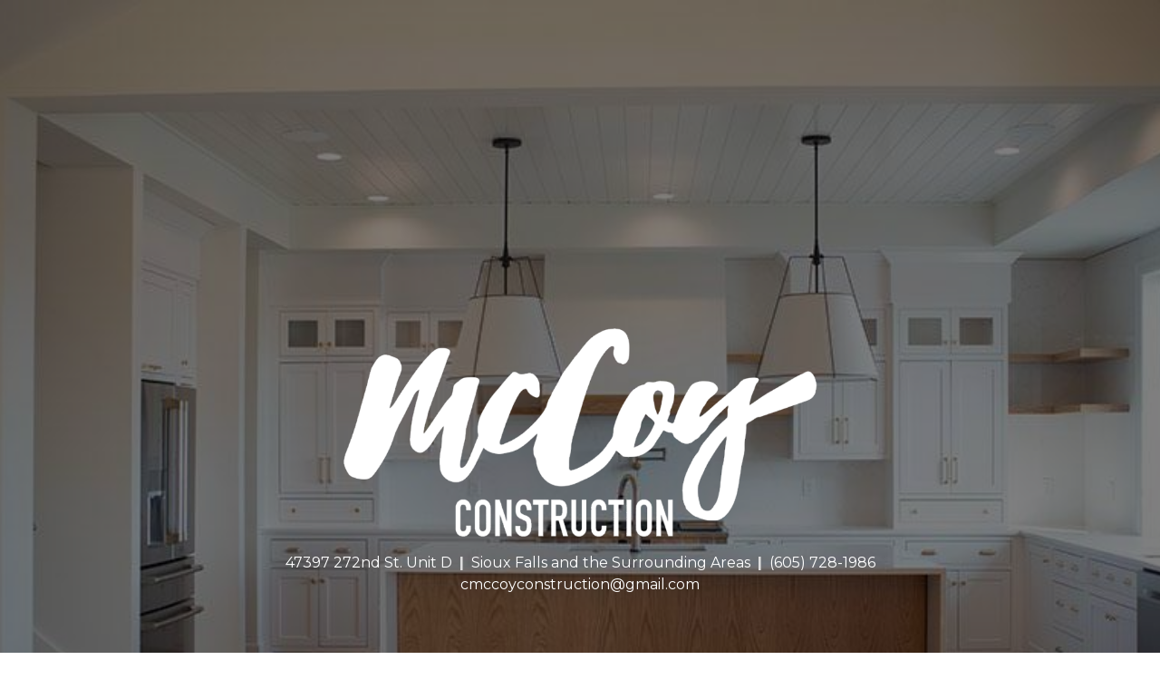

--- FILE ---
content_type: text/html; charset=utf-8
request_url: https://www.mccoyconstructionsd.com/reviews
body_size: 6469
content:



<!DOCTYPE html>
<html lang="en-us">
<head>
    <meta charset="utf-8" />
    <meta http-equiv="X-UA-Compatible" content="IE=edge" />
    <meta name="viewport" content="width=device-width, initial-scale=1" />
    <meta name="description" content="View reviews for McCoy Construction Inc in Harrisburg SD." />
    <meta name="robots" content="index,follow" />

    <title> McCoy Construction Inc In Harrisburg SD | Reviews</title>

    <link rel="preconnect" href="https://fonts.googleapis.com" />
    <link rel="preconnect" href="https://fonts.gstatic.com" />
    <link rel="preload" href="/app/site.min.css?v=-FUlxSzopFBaZrA2w50rMKqIOHCMRxc_XYfvH3BvMcM" as="style" />
    <link rel="preload" href="/lib/jquery-3.2.1/dist/jquery.min.js?v=hwg4gsxgFZhOsEEamdOYGBf13FyQuiTwlAQgxVSNgt4" as="script" />
    <link rel="preload" href="/app/site.min.js?v=SJKD0CUJUc-4xlqfkmkddep-FOLjteGwdjPvWskSuKs" as="script" />

    <link rel="icon" type="image/png" sizes="32x32" href="https://apihoard.webit.com/api/v1/Image/BA93F5525107B322AFA7A93747AD386E/BA93F5525107B322AFA7A93747AD386E.png?size=Original">
<link rel="icon" type="image/png" sizes="16x16" href="https://apihoard.webit.com/api/v1/Image/FF8AAD0B19E8EB537DC8BDDB0DA70AB3/FF8AAD0B19E8EB537DC8BDDB0DA70AB3.png?size=Original">

    <link rel="canonical" href="https://www.mccoyconstructionsd.com/reviews" />
    <link href="/app/site.min.css?v=-FUlxSzopFBaZrA2w50rMKqIOHCMRxc_XYfvH3BvMcM" rel="stylesheet" />

    

<script>(function(w,d,s,l,i){w[l]=w[l]||[];w[l].push({'gtm.start':new Date().getTime(),event:'gtm.js'});var f=d.getElementsByTagName(s)[0],j=d.createElement(s),dl=l!='dataLayer'?'&l='+l:'';j.async=true;j.src='https://www.googletagmanager.com/gtm.js?id='+i+dl;f.parentNode.insertBefore(j,f);})(window,document,'script','dataLayer','GTM-K22Q7RJ');</script>
<script async src="https://www.googletagmanager.com/gtag/js?id=UA-166364238-1"></script>
<script>
window.dataLayer = window.dataLayer || [];function gtag(){dataLayer.push(arguments);}gtag('js', new Date());
gtag('config', 'UA-166364238-1');
</script>

    <script src="/lib/jquery-3.2.1/dist/jquery.min.js?v=hwg4gsxgFZhOsEEamdOYGBf13FyQuiTwlAQgxVSNgt4"></script>


    <link href="https://fonts.googleapis.com/css?family=Fjalla&#x2B;One" rel="stylesheet" />
<link href="/css/fonts/fonts-header-Fjalla.css?v=Vg72uB6brQ_cpp4CXigso6QeKaUUkGDXpdIjOzXEZWw" rel="stylesheet" />
<link href="https://fonts.googleapis.com/css?family=Montserrat:300,400,700" rel="stylesheet" />
<link href="/css/fonts/fonts-body-Montserrat.css?v=FAvhE1QhwWhzKmCnlEQPUElbaJeI8PCkoXkBYBh6F5E" rel="stylesheet" />
<link href="/css/colors/color-Custom.css?v=TgTWp_lHyka-FIpxzAXSKCof2NNkKIzjpbqjA6-xG9w" rel="stylesheet" />
<style>:root{
--color-theme-border: #000000;
--color-theme-header: #000000;
--color-theme-primary: #000000;
--color-theme-highlight: #444444;
--color-theme-secondary: #333333;
--color-theme-text-link: #000000;
}
</style>
<link href="/Header/css/header.min.css?v=tCKFRAmpruH0EQ-6q75oW0KYqMwVGOF7EmFePaYegKw" rel="stylesheet" />


<style>
    #module_c434c5c4-cfb1-4c83-bbf6-f09fb71f1f6e {
            --header-text: #ffffff;
            --header-primary: #ffffff;
            --header-highlight: #dddddd;
            --header-secondary: #cccccc;
            --header-navigationbartext: #000000;
    }
</style>
<link href="/Title/css/title.min.css?v=wWDDsRovharyLKgHAZsO7VOdvo49i4UMSxgvYca-QLw" rel="stylesheet" />
<link href="/Line/css/line.min.css?v=MFhYcolL6aooY22AG6magXiIm14CwTas4RDCBN0SllU" rel="stylesheet" />
<link href="/Footer/css/footer.min.css?v=9ZtrSj2xFhsdje9NV4oT5Vfyy03EYPi9EiJ_rZdiOrw" rel="stylesheet" />


<style>
    #module_b328658f-b108-47e2-83c9-50d640e04db7 {
            --footer-text: #ffffff;
            --footer-border: #cccccc;
            --footer-highlight: #cccccc;
            --footer-background: #000000;
    }
</style>
<link href="https://cdn02.webit.com/api/v1/File/335DB0CD5566DA3F3D37E23907B2C43B/335DB0CD5566DA3F3D37E23907B2C43B.css" rel="stylesheet" />
<meta content="summary_large_image" name="twitter:card" />
<meta content="https://www.mccoyconstructionsd.com/reviews" name="twitter:url" />
<meta content="https://www.mccoyconstructionsd.com/reviews" property="og:url" />
<meta content="website" property="og:type" />
<meta content=" McCoy Construction Inc In Harrisburg SD | Reviews" name="twitter:title" property="og:title" />
<meta content="View reviews for McCoy Construction Inc in Harrisburg SD." name="twitter:description" property="og:description" />
<meta content="https://cdn02.webit.com/api/v1/Image/241AD616C3408C1A03B8E1AAF75E273A/241AD616C3408C1A03B8E1AAF75E273A.png?size=1280x960" name="twitter:image" property="og:image" />

</head>
<body class="color-Custom font-header-FjallaOne font-body-Montserrat">
        <noscript>
            <iframe src="https://www.googletagmanager.com/ns.html?id=GTM-K22Q7RJ"
                    height="0" width="0" style="display:none;visibility:hidden"></iframe>
        </noscript>
    

    


            <section id="509331cc-dc5d-4779-ab15-dc8b0f88c738" class="container-fluid page-reviews" role="main">
                        <div id="4981cd6a-9301-4ba9-94c1-3df18e8b23b8" class="row">
                                    <div id="d11b5623-0915-49cb-906f-40c0637f2ddf" class="col">




<header id="module_c434c5c4-cfb1-4c83-bbf6-f09fb71f1f6e" class="header header-nav-bottom header-logo-centered header-m6 ">
    <div class="header-container">
<div class="header-info">
  <div class="container">
      <div class="d-flex flex-column">
          <div class="header-info-logo">
              <div class="row justify-content-center">
                  <div class="col-sm-6 mx-auto">
                      <a href="/">
                          <div class="header-info-logo-img">
                              <img src="https://cdn02.webit.com/api/v1/Image/241AD616C3408C1A03B8E1AAF75E273A/241AD616C3408C1A03B8E1AAF75E273A.png?size=800x600" srcset="https://cdn02.webit.com/api/v1/Image/241AD616C3408C1A03B8E1AAF75E273A/241AD616C3408C1A03B8E1AAF75E273A.png?size=800x600 600w, https://cdn02.webit.com/api/v1/Image/241AD616C3408C1A03B8E1AAF75E273A/241AD616C3408C1A03B8E1AAF75E273A.png?size=800x600 1000w" class="img-fluid mx-auto d-block" alt="McCoy Construction Inc">
                          </div>
                      </a>
                  </div>
              </div>
          </div>
          <div class="header-info-business ">
              <div>
                  <span class="header-business header-business-streetaddress">47397 272nd St. Unit D</span>
                  <span class="header-business header-business-citystatezip">Sioux Falls and the Surrounding Areas</span>
                  <a href="tel:6057281986" class="header-business header-business-phone">(605) 728-1986</a>
              </div>
              <a href="mailto:cmccoyconstruction@gmail.com" class="header-business header-business-email">cmccoyconstruction@gmail.com</a>
          </div>
      </div>
  </div>
</div>
        

<nav class="navbar navbar-expand-lg navbar-dark bg-primary" data-toggle="affix">
    <div class="container">
        


        <a class="navbar-brand d-xl-none d-lg-none" href="/">McCoy Construction Inc</a>
        <button class="navbar-toggler collapsed" type="button" data-toggle="collapse" data-target="#header-navbar-collapse" aria-controls="header-navbar-collapse" aria-expanded="false" aria-label="Toggle navigation">
            <span class="toggle"><span class="icon-bar"></span><span class="icon-bar"></span><span class="icon-bar"></span></span>
        </button>
        <div class="collapse navbar-collapse justify-content-center" id="header-navbar-collapse">
            <ul class="navbar-nav" role="menu">


        <li class="nav-item " role="menuitem">
            <a class="nav-link" href="/">Home </a>
        </li>


        <li class="nav-item " role="menuitem">
            <a class="nav-link" href="/about-us">About Us </a>
        </li>


        <li class="nav-item " role="menuitem">
            <a class="nav-link" href="/services">Services </a>
        </li>


        <li class="nav-item " role="menuitem">
            <a class="nav-link" href="/gallery">Gallery </a>
        </li>


        <li class="nav-item active" role="menuitem">
            <a class="nav-link" href="/reviews">Reviews <span class="sr-only">(current)</span></a>
        </li>


        <li class="nav-item " role="menuitem">
            <a class="nav-link" href="/contact-us">Contact Us </a>
        </li>
            </ul>
        </div>
    </div>
</nav>
    </div>
</header>


<section id="module_65c23a45-9a56-4271-b848-7d46a850a4c6" class="title title-m1">
    <div class="title-container container">
        <h1 class="title-heading" title="Customer Reviews - McCoy Construction Inc in Harrisburg, SD 57032">
            <span class="title-heading-container">
                <div>Customer Reviews</div>

            </span>
        </h1>
    </div>
</section>

<section id="module_5f895fca-d5a4-4c5d-9472-52a2ee541f75" class="line line-m1">
    <div class="container">
        <hr>
    </div>
</section>

<section id="module_2f911013-23fb-4b41-882f-cbd1ef8d64e5">
    <section class="reviews pt-5">
    <div class="container-fluid">
        <div class="row">
            <div class="col-12 col-lg-4 mb-7 mb-lg-0 p-4">
                <blockquote class="wb-blockquote rounded mb-5">
                    Chad McCoy of McCoy construction is part of four generations of builders. I just saw one of McCoy Construction’s homes that they just built, and I have to say, WOW! The detail is what you would see in a million dollar home in a fair market priced home. They do their own finish carpentry and mill-work to keep the cost down. Also custom cabinets and custom design storage. With closest organizers. If you want the look of a million dollar home at a very reasonable price, I would recommend Chad McCoy of McCoy Construction is the way to go.
                </blockquote>
                <div class="media">
                    <div class="media-body align-self-center">
                        <p class="lead text-uppercase" style="color:#0075C3">
                            Randy Williamson
                        </p>
                    </div>
                </div>
            </div>

            <div class="col-12 col-lg-4 mb-7 mb-lg-0 p-4">
                <blockquote class="wb-blockquote rounded mb-5">
                    Chad took my ideas & made my basement look even better than I could ever imagine. He was very good @ sticking to our budget but giving us what we wanted. I would recommend him to anybody . Top notch work
                </blockquote>
                <div class="media">
                    <div class="media-body align-self-center">
                        <p class="lead text-uppercase" style="color:#0075C3">
                            Jodi-travis Johnson
                        </p>
                    </div>
                </div>
            </div>

            <div class="col-12 col-lg-4 mb-7 mb-lg-0 p-4">
                <blockquote class="wb-blockquote rounded mb-5">
                    Great job these guys have done. Any more work I have done it will be with them.
                </blockquote>
                <div class="media">
                    <div class="media-body align-self-center">
                        <p class="lead text-uppercase" style="color:#0075C3">
                            Kim Proctor
                        </p>
                    </div>
                </div>
            </div>
        </div>

        <div class="row">
            <div class="col-12 col-lg-4 mb-7 mb-lg-0 p-4">
                <blockquote class="wb-blockquote rounded mb-5">
                    <p>This build went perfect in so many ways! We are so happy and proud to say we are now part of the McCoy Construction Inc family.</p>

                    <p>Having built before I can say for certain that Chad and his team are amazing to work with. Communication throughout the process was amazing!</p>

                    <p>So many nights and weekends spent out here with Summer working on our own and we would bump into Chad.</p>

                    <p>We are so happy to be here in the house on our little 6 acre slice of heaven. If you are looking to build please come tour our house, let us show you the detail that they put into every corner.</p>

                    <p>A sincere thank you to Chad, his team, the subs, the suppliers, and probably most importantly Chad’s wife Sarah for holding down the fort while Chad was working extra to make our dream come true!</p>
                </blockquote>
                <div class="media">
                    <div class="media-body align-self-center">
                        <p class="lead text-uppercase" style="color:#0075C3">
                            Tim Wakefield Jr.
                        </p>
                    </div>
                </div>
            </div>

            <div class="col-12 col-lg-4 mb-7 mb-lg-0 p-4">
                <blockquote class="wb-blockquote rounded mb-5">
                    If you want a QUALITY company to build your dream home then McCoy Construction is definitely the ones you want to call! Our first meeting sitting down with Chad McCoy was great from the start. He literally took our ideas and sketched them right there, plus adding his own special touches along the way. Knowing Chad has had finished carpentry skills pretty much his whole life made us feel even more confident and seeing his work blew us away. We couldn’t be more pleased with our stunning new home! Thank you McCoy Construction for making our dreams come true!!
                </blockquote>
                <div class="media">
                    <div class="media-body align-self-center">
                        <p class="lead text-uppercase" style="color:#0075C3">
                            Heather Johnson
                        </p>
                    </div>
                </div>
            </div>

            <div class="col-12 col-lg-4 mb-7 mb-lg-0 p-4">
                <blockquote class="wb-blockquote rounded mb-5">
                    Chad McCoy is the BEST! Not only does he have so much experience being raised in the industry, but his attention to detail is amazing. He communicates all the time to make SURE you are on the same page & that you are getting what you want. I cannot recommend him enough! You will not get an "average" house, but truly a custom HOME!
                </blockquote>
                <div class="media">
                    <div class="media-body align-self-center">
                        <p class="lead text-uppercase" style="color:#0075C3">
                            Jane Marie Grieme
                        </p>
                    </div>
                </div>
            </div>
        </div>
    </div>
</section>

<style>
    .wb-blockquote {
        position: relative;
        background-color: #F0F0F0;
        box-shadow: 5px 6px 9px -6px rgba(0, 0, 0, 0.15);
        padding: 1.875rem 1.875rem 1.875rem 3.75rem;
    }

    .wb-blockquote::before {
        content: "\201C";
        position: absolute;
        width: 3.75rem;
        margin: -1.5625rem 0 0 -2.5rem;
        color: #0075C3;
        font-size: 3.75rem;
    }

    .wb-blockquote::after {
        content: "";
        position: absolute;
        bottom: -1.875rem;
        left: 2.75rem;
        display: block;
        width: 0;
        height: 0;
        border-style: solid;
        border-width: 30px 30px 0 0;
        border-color: #F0F0F0 transparent transparent transparent;
        filter: drop-shadow(2px 2px 1px rgba(0, 0, 0, 0.1));
    }
</style>
</section>

<h3 class="p-3" style="text-align: center;">Serving Sioux Falls and the surrounding areas</h3>

<footer id="module_b328658f-b108-47e2-83c9-50d640e04db7" class="footer footer-m3">
    <div class="container">
        
        <ul class="nav justify-content-center footer-social-links mb-3">
                <li class="nav-item">
                    <a class="nav-link" href="https://www.facebook.com/McCoy-Construction-Inc-144752192780993/" target="_blank" rel="noopener" aria-label="Facebook link"><i class="fa fa-facebook"></i></a>
                </li>
                <li class="nav-item">
                    <a class="nav-link" href="https://www.instagram.com/mccoyconstruction" target="_blank" rel="noopener" aria-label="Instagram link"><i class="fa fa-instagram"></i></a>
                </li>
        </ul>


        


<div class="">
        <div class="footer-info-business">

            <div>
                    <span class="footer-business footer-business-streetaddress">
                        47397 272nd St.
Unit D                    </span>
                    <a href="tel:6057281986" class="footer-business footer-business-phone">(605) 728-1986</a>
            </div>
                <a href="mailto:cmccoyconstruction@gmail.com" class="footer-business footer-business-email">cmccoyconstruction@gmail.com</a>
        </div>
</div>

        
<ul class="nav justify-content-center text-center flex-md-row flex-column footer-nav-links mb-4 mt-3">


        <li class="nav-item ">
            <a class="nav-link" href="/">Home</a>
        </li>


        <li class="nav-item ">
            <a class="nav-link" href="/about-us">About Us</a>
        </li>


        <li class="nav-item ">
            <a class="nav-link" href="/services">Services</a>
        </li>


        <li class="nav-item ">
            <a class="nav-link" href="/gallery">Gallery</a>
        </li>


        <li class="nav-item active">
            <a class="nav-link" href="/reviews">Reviews</a>
        </li>


        <li class="nav-item ">
            <a class="nav-link" href="/contact-us">Contact Us</a>
        </li>
</ul>
    </div>

    

<div class="footer-bottom-section">
    <div class="container">
        <ul class="nav justify-content-center text-center flex-sm-row flex-column footer-legal-links">
            <li class="nav-item mr-sm-auto">
                <a class="nav-link" href="https://www.webit.com/" target="_blank" rel="noopener">© 2011 - 2026 Powered by Webit<sup>TM</sup></a>
            </li>
            <li class="nav-item">
                <a class="nav-link" href="/sitemap">Sitemap</a>
            </li>
                <li class="nav-item">
                    <a class="nav-link" href="/terms-and-conditions">Terms &amp; Conditions</a>
                </li>
            <li class="nav-item">
                <a class="nav-link" href="https://manage.webit.com" rel="nofollow noopener" target="_blank">Webit Login</a>
            </li>
        </ul>
    </div>
</div>
</footer>                                    </div>
                        </div>
            </section>


    <div id="MessageErrorModal" class="global modal fade" role="alert">
        <div class="modal-dialog modal-lg">
            <div class="modal-content modal-error">
                <div class="modal-header">
                    <div class="modal-title"></div>
                    <button type="button" class="close" data-dismiss="modal" aria-label="Close">
                        <span aria-hidden="true">&times;</span>
                    </button>
                </div>
            </div>
        </div>
    </div>
    <div id="MessageSuccessModal" class="global modal fade" role="alert">
        <div class="modal-dialog modal-lg">
            <div class="modal-content modal-success">
                <div class="modal-header">
                    <div class="modal-title"></div>
                    <button type="button" class="close" data-dismiss="modal" aria-label="Close">
                        <span aria-hidden="true">&times;</span>
                    </button>
                </div>
            </div>
        </div>
    </div>

    <script src="/app/site.min.js?v=SJKD0CUJUc-4xlqfkmkddep-FOLjteGwdjPvWskSuKs"></script>
    <script src="/js/compatibility.min.js?v=Jrlw1QHWZtwlyT5K2EDAGlNgNOGWpG2qfwD34v345l0" type="module"></script>

    <script src="/Header/js/header.min.js?v=snSLynNezCGj4eyMinbgT8kSTG1VK4Llq5-EhaGTp2U" type="text/javascript"></script>
<script src="/Footer/js/footer.min.js?v=UhBC9Qc5Vzjjv7VcHVy9iWhLORHh397ydXR-Cotr6Nw" type="text/javascript"></script>

</body>
</html>

--- FILE ---
content_type: text/css
request_url: https://www.mccoyconstructionsd.com/css/fonts/fonts-header-Fjalla.css?v=Vg72uB6brQ_cpp4CXigso6QeKaUUkGDXpdIjOzXEZWw
body_size: 630
content:
/* Fjalla One */
.font-header,
.font-header-FjallaOne .error-title,
.font-header-FjallaOne .header .header-business-name,
.font-header-FjallaOne .header .navbar-brand,
.font-header-FjallaOne .footer .footer-business-name,
.font-header-FjallaOne .title .title-heading,
.font-header-FjallaOne .businessinfo .contact-title,
.font-header-FjallaOne .employees .employees-name,
.font-header-FjallaOne h5.modal-title,
.font-header-FjallaOne .gallery .gallery-album-name,
.font-header-FjallaOne .list .list-text-title,
.font-header-FjallaOne .productslideshow .productslideshow-title-heading,
.font-header-FjallaOne .productslideshow .productslideshow-item h3.product-title,
.font-header-FjallaOne .products .product-title,
.font-header-FjallaOne .productdetails .productdetails-info-name,
.font-header-FjallaOne .detailedlist .detailedlist-item-title,
.font-header-FjallaOne .products .filter-item-title,
.font-header-FjallaOne .products-loading-container .loader-text,
.font-header-FjallaOne .productdetails-bottom .nav-tabs .nav-item.nav-link,
.font-header-FjallaOne .eCommerce .shoppingcart-titles,
.font-header-FjallaOne h1,
.font-header-FjallaOne h2,
.font-header-FjallaOne h3,
.font-header-FjallaOne h4,
.font-header-FjallaOne h5,
.font-header-FjallaOne h6 {
    font-family: "Fjalla One", sans-serif;
    text-transform: uppercase;
    font-weight: normal;
}

.font-header-FjallaOne .contact-details,
.font-header-FjallaOne .gallery-img-text,
.font-header-FjallaOne .employees-title {
    font-family: inherit;
    font-weight: inherit;
    text-transform: none;
}

.font-header-FjallaOne .contact-title .contact-title-container,
.font-header-FjallaOne .products .filter-item-title {
    font-weight: normal;
}

.font-header-FjallaOne .invoicesquotes h1,
.font-header-FjallaOne .invoicesquotes h2 {
    font-weight: bold;
}

.font-header-FjallaOne .filter-item-title .filter-item-title-container {
    padding-bottom: .2em;
}

.font-header-FjallaOne .products .filter-item-title {
    font-size: 1.1em;
}

.font-header-FjallaOne .products .products-item .product-title {
    font-size: 1.2rem;
    line-height: 1.4rem;
}

.font-header-FjallaOne .productslideshow .productslideshow-item h3.product-title {
    font-size: 1.25rem;
    line-height: 1.4rem;
}

@media (max-width: 645px) {
    .font-header-FjallaOne .productdetails-bottom .nav-tabs .nav-item.nav-link {
        font-size: 1.15em;
    }
}

.font-header-FjallaOne .checkout .collapse-header-link::after {
    vertical-align: middle;
}

.font-header-FjallaOne .eCommerce .title-heading .title-cart-count::before,
.font-header-FjallaOne .eCommerce .title-heading .title-cart-count::after {
    font-size: .9em;
}


--- FILE ---
content_type: text/css
request_url: https://cdn02.webit.com/api/v1/File/335DB0CD5566DA3F3D37E23907B2C43B/335DB0CD5566DA3F3D37E23907B2C43B.css
body_size: 475
content:
.header-info {
  background-color: var(--header-background);
  background: linear-gradient(rgba(0, 0, 0, 0.5), rgba(0, 0, 0, 0.5)),
    url(https://apihoard.webit.com/api/v1/Image/B6F1846763792771297D1D40CDA02BA2/B6F1846763792771297D1D40CDA02BA2.jpg?size=1920x1440);
  background-repeat: no-repeat;
  background-position: center center;
  -webkit-background-size: cover;
  -moz-background-size: cover;
  -o-background-size: cover;
  background-size: cover;
}

.header .header-info {
  padding-top: 22em;
  padding-bottom: 22em;
}

.text {
  padding-top: 3em;
  padding-bottom: 3em !important;
}

.list {
  padding-top: 4em !important;
  padding-bottom: 1em !important;
  text-align: center;
}

.cw-welcome-section {
  background-color: var(--header-background);
  background-image: url(https://apihoard.webit.com/api/v1/Image/42880C9D2F91956200B82C795D70B031/42880C9D2F91956200B82C795D70B031.png?size=Original);
  background-repeat: no-repeat;
  background-position: center center;
  -webkit-background-size: cover;
  -moz-background-size: cover;
  -o-background-size: cover;
  background-size: cover;
}

.cw-our-work {
  box-shadow: 0px 0px 15px rgba(0, 0, 0, 0.45);
}

.carousel-inner {
  position: relative;
  width: 100%;
  overflow: hidden;
  box-shadow: 0px 6px 15px rgba(0, 0, 0, 0.45);
}

.galleryslideshow {
  padding-top: 5.5em;
  padding-bottom: 4em !important;
  box-shadow: inset 0px 0px 250px rgba(0, 0, 0, 0.85);
  border-top: 5px solid #d4d4d4;
  border-bottom: 5px solid #444444;
  background-image: url(https://apihoard.webit.com/api/v1/Image/8D799D87FA4EB52CF1AF9808929AEF9F/8D799D87FA4EB52CF1AF9808929AEF9F.png?size=Original);
  background-repeat: no-repeat;
  background-position: center center;
  -webkit-background-size: cover;
  -moz-background-size: cover;
  -o-background-size: cover;
  background-size: cover;
  background-attachment: fixed;
  background-blend-mode: overlay;
  background-color: rgb(52, 52, 52);
  background-color: radial-gradient(
    circle,
    rgba(52, 52, 52, 1) 0%,
    rgba(34, 34, 34, 1) 100%
  );
}

@media (max-width: 575px) {
  .header-info-logo-img img {
    max-width: 99% !important;
  }
}

@media (min-width: 1024px) {
  .cw-welcome-section p {
    text-align: justify;
  }

  .cw-welcome-text {
    padding-right: 3rem;
  }
}
